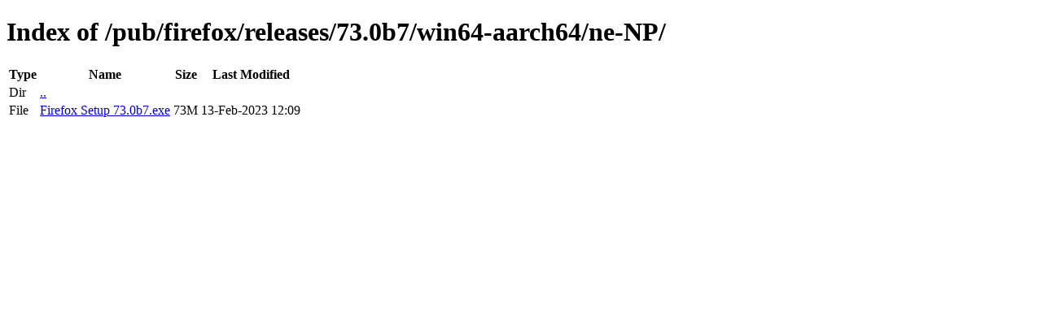

--- FILE ---
content_type: text/html; charset=utf-8
request_url: https://ftp.mozilla.org/pub/firefox/releases/73.0b7/win64-aarch64/ne-NP/
body_size: 9
content:
<!DOCTYPE html>
<html>
        <head>
                <meta charset="UTF-8">
                <title>Directory Listing: /pub/firefox/releases/73.0b7/win64-aarch64/ne-NP/</title>
        </head>
        <body>
                <h1>Index of /pub/firefox/releases/73.0b7/win64-aarch64/ne-NP/</h1>
                <table>
                        <tr>
                                <th>Type</th>
                                <th>Name</th>
                                <th>Size</th>
                                <th>Last Modified</th>
                        </tr>
                        
                        <tr>
                                <td>Dir</td>
                                <td><a href="/pub/firefox/releases/73.0b7/win64-aarch64/">..</a></td>
                                <td></td>
                                <td></td>
                        </tr>
                        
                        
                        
                        
                        <tr>
                                <td>File</td>
                                <td><a href="/pub/firefox/releases/73.0b7/win64-aarch64/ne-NP/Firefox Setup 73.0b7.exe">Firefox Setup 73.0b7.exe</a></td>
                                <td>73M</td>
                                <td>13-Feb-2023 12:09</td>
                        </tr>
                        
                        
                </table>
        </body>
</html>